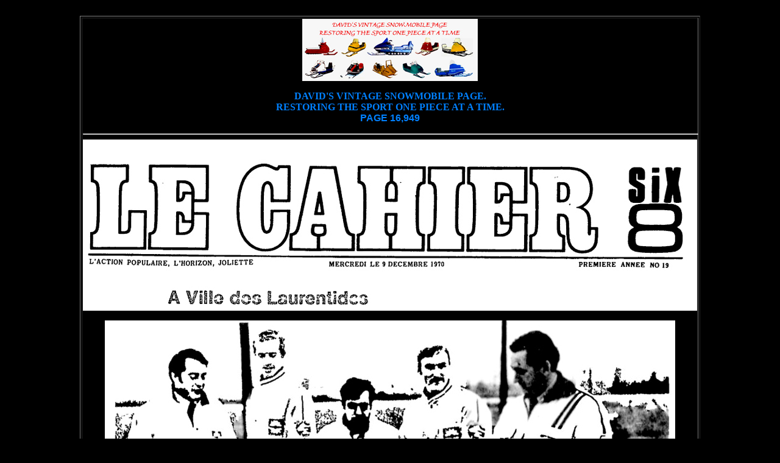

--- FILE ---
content_type: text/html
request_url: http://www.davidsleds.mysite.com/PAGE_16949.html
body_size: 10637
content:
<!DOCTYPE HTML PUBLIC "-//W3C//DTD HTML 4.0 Transitional//EN">
<HTML>
<HEAD>
   <META HTTP-EQUIV="Content-Type" CONTENT="text/html; charset=iso-8859-1">
   <META NAME="Author" CONTENT="DAVID">
   <META NAME="GENERATOR" CONTENT="Mozilla/4.08 [en] (WinNT; U) [Netscape]">
   <TITLE>PAGE_16949</TITLE>
</HEAD>
<BODY TEXT="#000000" BGCOLOR="#000000" LINK="#33FF33" VLINK="#33FF33" ALINK="#FF0000">
&nbsp;
<CENTER><TABLE BORDER COLS=1 WIDTH="750" HEIGHT="9" BGCOLOR="#000000" >
<TR>
<TD>
<CENTER><IMG SRC="NEW_LOGO_OCT_11_2012_JPEG.jpg" HEIGHT=102 WIDTH=288>
<P><B><FONT FACE="Lucida Handwriting"><FONT COLOR="#0080FF">DAVID'S VINTAGE
SNOWMOBILE PAGE.</FONT></FONT></B>
<BR><B><FONT FACE="Lucida Handwriting"><FONT COLOR="#0080FF">RESTORING
THE SPORT ONE PIECE AT A TIME.</FONT></FONT></B>
<BR><B><FONT FACE="Arial,Helvetica"><FONT COLOR="#0080FF">PAGE 16,949</FONT></FONT></B>
<HR WIDTH="100%"><IMG SRC="DEC_9_1970_1971_SKI_DOO_RACING_TEAM_JAN_2_2013_PP16949A.jpg" HEIGHT=281 WIDTH=1008><B><FONT FACE="Arial,Helvetica"><FONT COLOR="#0080FF"></FONT></FONT></B>
<P><IMG SRC="DEC_9_1970_1971_SKI_DOO_RACING_TEAM_JAN_2_2013_PP16949B.jpg" HEIGHT=920 WIDTH=936>
<P><B><SUP><FONT FACE="Arial,Helvetica"><FONT COLOR="#0080FF"><FONT SIZE=+1>1971
SKI DOO RACING TEAM - SNOWMOBILE</FONT></FONT></FONT></SUP></B>
<BR><B><SUP><FONT FACE="Arial,Helvetica"><FONT COLOR="#0080FF"><FONT SIZE=+1>LUCIEN
LAMOUREUX, YVON DUHAMEL AMONG OTHERS.</FONT></FONT></FONT></SUP></B></CENTER>
</TD>
</TR>
</TABLE></CENTER>

<BR>&nbsp;
<CENTER><TABLE BORDER COLS=1 WIDTH="550" HEIGHT="9" BGCOLOR="#000000" >
<TR>
<TD>
<CENTER><B><FONT FACE="Arial,Helvetica"><FONT COLOR="#3366FF">TO SEE A
BROCHURE OF THIS BRAND OF VINTAGE SNOWMOBILE</FONT></FONT></B>
<BR><B><FONT FACE="Arial,Helvetica"><FONT COLOR="#3366FF">ON MY SITE, GO
TO THE</FONT><FONT COLOR="#FF00FF">
<A HREF="http://www.vintagesnowmobiles.50megs.com/BROCHURES.html">BROCHURE
PAGE</A></FONT><FONT COLOR="#3366FF">.</FONT></FONT></B></CENTER>
</TD>
</TR>
</TABLE></CENTER>

<CENTER><TABLE BORDER COLS=1 WIDTH="550" HEIGHT="10" BGCOLOR="#33FF33" >
<TR>
<TD>
<CENTER><B><FONT FACE="Arial,Helvetica"><FONT COLOR="#000000"><FONT SIZE=+2>PLEASE
DONATE TO SUPPORT THIS SITE.</FONT></FONT></FONT></B>
<BR><B><FONT FACE="Arial,Helvetica"><FONT SIZE=-1>CLICK ON THE PAYPAL BUTTON.</FONT></FONT></B>
<BR><A HREF="http://www.vintagesnowmobiles.50megs.com/DONATE.html"><IMG SRC="PAYPAL_JAN_2010.jpg" HEIGHT=101 WIDTH=101></A>
<BR><B><FONT FACE="Arial,Helvetica"><FONT COLOR="#000000"><FONT SIZE=-1>THE
COST OF RUNNING THIS SITE GOES UP EACH YEAR.</FONT></FONT></FONT></B>
<BR><B><FONT FACE="Arial,Helvetica"><FONT COLOR="#000000"><FONT SIZE=-1>&nbsp;</FONT></FONT><FONT COLOR="#990000">A
DONATION OF $ 5, $ 10, OR $ 20.00 GOES A LONG WAY.</FONT></FONT></B>
<BR><B><FONT FACE="Arial,Helvetica"><FONT COLOR="#000000"><FONT SIZE=-1>ANY
CONTRIBUTION IS GREATLY APPRECIATED.</FONT></FONT></FONT></B>
<BR><B><FONT FACE="Arial,Helvetica"><FONT COLOR="#000000"><FONT SIZE=-1>THANKS
-&nbsp; DAVID</FONT></FONT></FONT></B><SCRIPT language=JavaScript><!--

//Disable right click script III- By Renigade (renigade@mediaone.net)
//For full source code, visit http://www.dynamicdrive.com

var message="";
///////////////////////////////////
function clickIE() {if (document.all) {(message);return false;}}
function clickNS(e) {if 
(document.layers||(document.getElementById&&!document.all)) {
if (e.which==2||e.which==3) {(message);return false;}}}
if (document.layers) 
{document.captureEvents(Event.MOUSEDOWN);document.onmousedown=clickNS;}
else{document.onmouseup=clickNS;document.oncontextmenu=clickIE;}

document.oncontextmenu=new Function("return false")
// --></SCRIPT>
</CENTER>
</TD>
</TR>
</TABLE></CENTER>

<BR>&nbsp;
<CENTER><TABLE BORDER COLS=1 WIDTH="525" HEIGHT="9" >
<TR>
<TD>
<CENTER><IMG SRC="EXPO_SNO_SEPT_26_2009_PP12783B_BOUVRETTE_NEW_AD_SEPT_2010.jpg" HEIGHT=150 WIDTH=316>
<P><B><FONT FACE="Arial,Helvetica"><FONT COLOR="#FFFFFF"><FONT SIZE=+1>EXPO-SNO</FONT></FONT></FONT></B>
<BR><B><FONT FACE="Arial,Helvetica"><FONT COLOR="#FF0000"><FONT SIZE=-1>IS
A VINTAGE SNOWMOBILE SHOW &amp;</FONT></FONT></FONT></B>
<BR><B><FONT FACE="Arial,Helvetica"><FONT COLOR="#FF0000"><FONT SIZE=-1>VINTAGE
SNOWMOBILE FLEA MARKET.</FONT></FONT></FONT></B>
<P><B><FONT FACE="Arial,Helvetica"><FONT COLOR="#FFFFFF"><FONT SIZE=-1>THE
SHOW IS HELD EVERY YEAR IN THE FALL.</FONT></FONT></FONT></B>
<P><B><FONT FACE="Arial,Helvetica"><FONT COLOR="#FFFFFF"><FONT SIZE=-1>IT
IS LOCATED IN THE PROVINCE OF QUEBEC, JUST NORTH OF MONTREAL.</FONT></FONT></FONT></B>
<P><B><FONT FACE="Arial,Helvetica"><FONT SIZE=-1><FONT COLOR="#66FFFF">&nbsp;</FONT><FONT COLOR="#0080FF">FOR
THE DATE &amp;&nbsp; LOCATION AND ALL OF THE DETAILS ABOUT THE SHOW.</FONT></FONT></FONT></B>
<BR><B><FONT FACE="Arial,Helvetica"><FONT COLOR="#000000"><FONT SIZE=-1><A HREF="http://www.vintagesnowmobiles.50megs.com/PP5917.html">CLICK
HERE</A></FONT></FONT></FONT></B>
<HR WIDTH="100%">
<BR><IMG SRC="EXPO_SNO_SEPT_27_2008_9_PP10975_NEW_EXPO_SNO_AD_1.jpg" HEIGHT=150 WIDTH=243>
<BR><B><FONT FACE="Arial,Helvetica"><FONT COLOR="#33FF33"><FONT SIZE=+2>EXPO-SNO</FONT></FONT></FONT></B>
<BR><B><FONT FACE="Arial,Helvetica"><FONT SIZE=-1><FONT COLOR="#FFFFFF">EXPOSITION
DE</FONT><FONT COLOR="#FF0000">
</FONT><FONT COLOR="#FFFFFF">MOTONEIGES
ANTIQUES ET CLASSIQUES</FONT></FONT></FONT></B>
<BR><B><FONT FACE="Arial,Helvetica"><FONT COLOR="#FFFFFF"><FONT SIZE=-1>ET
M&Eacute;GA MARCH&Eacute; AUX PUCES</FONT></FONT></FONT></B>
<BR><B><FONT FACE="Arial,Helvetica"><FONT COLOR="#FFFFFF"><FONT SIZE=-1>DE
PIECES ET MOTONEIGES.</FONT></FONT></FONT></B>
<BR><B><FONT FACE="Arial,Helvetica"><FONT SIZE=-1><FONT COLOR="#FFFFFF">PRES
DE MONTREAL, QU&Eacute;BEC, </FONT><FONT COLOR="#0080FF">CHAQUE AUTOMNE.</FONT></FONT></FONT></B>
<P><B><FONT FACE="Arial,Helvetica"><FONT COLOR="#FF6600"><FONT SIZE=-1>NOUS
ESP&Eacute;RONS AVOIR PLUS DE 100 MOTONEIGES</FONT></FONT></FONT></B>
<BR><B><FONT FACE="Arial,Helvetica"><FONT COLOR="#FF6600"><FONT SIZE=-1>ET
AUSSI UN AUTRE GRAND SUCC&Egrave;S AVEC NOTRE</FONT></FONT></FONT></B>
<BR><B><FONT FACE="Arial,Helvetica"><FONT COLOR="#FFFFFF"><FONT SIZE=-1>M&Eacute;GA
MARCH&Eacute; AUX PUCES DE PIECES ET MOTONEIGES.</FONT></FONT></FONT></B>
<P><B><FONT FACE="Arial,Helvetica"><FONT SIZE=-1><A HREF="http://www.vintagesnowmobiles.50megs.com/PP5918.html">APPUYEZ
ICI</A></FONT></FONT></B>
<BR><B><FONT FACE="Arial,Helvetica"><FONT COLOR="#0080FF"><FONT SIZE=-1>POUR
LA DATE, LOCATION &amp; INFORMATION.</FONT></FONT></FONT></B></CENTER>
</TD>
</TR>
</TABLE></CENTER>

<BR>&nbsp;
<CENTER><TABLE BORDER COLS=1 WIDTH="200" HEIGHT="9" BGCOLOR="#000000" >
<TR>
<TD>
<CENTER><IMG SRC="1976_SKI_DOO_EVEREST_440E_NOV_3_2006.jpg" HEIGHT=111 WIDTH=150>
<P><B><FONT FACE="Arial,Helvetica"><FONT COLOR="#000000"><A HREF="http://www.vintagesnowmobiles.50megs.com/DAVIDS_SLEDS_5.html">DAVID'S
SLEDS</A></FONT></FONT></B></CENTER>
</TD>
</TR>
</TABLE></CENTER>

<CENTER><B><FONT FACE="Arial,Helvetica"><FONT COLOR="#000000"><FONT SIZE=-2>VINTAGE
SNOWMOBILE, VINTAGE SNOWMOBILES</FONT></FONT></FONT></B>
<BR><B><FONT FACE="Arial,Helvetica"><FONT COLOR="#000000"><FONT SIZE=-2>ANTIQUE
SNOWMOBILE - OLD SNOWMOBILE</FONT></FONT></FONT></B>
<BR><B><FONT FACE="Arial,Helvetica"><FONT COLOR="#000000"><FONT SIZE=-2>MOTONEIGE
ANTIQUES</FONT></FONT></FONT></B></CENTER>

<CENTER><TABLE BORDER COLS=1 WIDTH="216" HEIGHT="9" BGCOLOR="#000000" >
<TR>
<TD>
<CENTER><A HREF="http://www.vintagesnowmobiles.50megs.com/BRANDS_2.html"><IMG SRC="BRANDS_APPEARING_ON_MY_SITE_MARCH_2011.jpg" HEIGHT=69 WIDTH=216></A></CENTER>
</TD>
</TR>

<TR>
<TD>
<CENTER><A HREF="http://www.vintagesnowmobiles.50megs.com/CREDITS.html"><IMG SRC="CREDITS_BUTTON.jpg" HEIGHT=49 WIDTH=136></A></CENTER>
</TD>
</TR>

<TR>
<TD>
<CENTER><A HREF="http://www.vintagesnowmobiles.50megs.com/WANTED.html"><IMG SRC="WANTED_JPG_JULY_2_2007.jpg" HEIGHT=50 WIDTH=153></A></CENTER>
</TD>
</TR>
</TABLE></CENTER>

<BR>&nbsp;
<CENTER><TABLE BORDER COLS=1 WIDTH="375" HEIGHT="9" >
<TR>
<TD>
<CENTER><MARQUEE SCROLLDELAY=95><B><FONT FACE="Arial,Helvetica"><FONT SIZE=+1><FONT COLOR="#3366FF">ABOUT
MY SITE - </FONT><FONT COLOR="#FF6600">ABOUT MY SITE - </FONT><FONT COLOR="#3366FF">ABOUT
MY SITE - </FONT><FONT COLOR="#FF6600">ABOUT MY SITE</FONT></FONT></FONT></B></MARQUEE>
<BR><A HREF="http://www.vintagesnowmobiles.50megs.com/ABOUT_MY_SITE.html"><IMG SRC="ABOUT_MY_SITE_OCT_11_2012.jpg" HEIGHT=21 WIDTH=148></A>
<BR><A HREF="http://www.vintagesnowmobiles.50megs.com/DAVIDS_LINKS_PAGE.htm"><IMG SRC="LINK_BUTTONS_PAGE_OCT_25_2006_6A_THUMB.jpg" HEIGHT=205 WIDTH=288></A>
<BR><B><FONT FACE="Arial,Helvetica"><FONT COLOR="#CC33CC">DAVID'S VINTAGE
SNOWMOBILE PAGE</FONT></FONT></B></CENTER>
</TD>
</TR>
</TABLE></CENTER>

<BR>&nbsp;
<script type="text/javascript"><!--
 var jv=1.0;
//--></script>
<script type="text/javascript" language=Javascript1.1><!--
 jv=1.1;
//--></script>
<script type="text/javascript" language=Javascript1.2><!--
 jv=1.2;
//--></script>
<script type="text/javascript" language=Javascript1.3><!--
 jv=1.3;
//--></script>
<script type="text/javascript" language=Javascript1.4><!--
 jv=1.4;
//--></script>
<script type="text/javascript" ><!--
 function SiteStats_4181(){
  var t=new Date();
  var o='o='+t.getTimezoneOffset()+';';
  t=t.getTime();
  var isNN4=(document.layers)?true:false;
  var isCSS=(document.all)?true:false;
  var t='t='+t+';';
  var b='b='+(isCSS?(document.body.clientWidth+'x'+document.body.clientHeight):isNN4?(innerWidth+'x'+innerHeight):'')+';';
  var s='s='+(isCSS||isNN4?(screen.width+'x'+screen.height):'')+';';
  var c='c='+(isCSS||isNN4?screen.colorDepth :'')+';';
  var j='j='+jv+';'
  var p='p='+escape(location.href)+';';
  var r='r='+escape(document.referrer)+';';
  var u='http://www.davidsleds.mysite.com/cgi-bin/sitestats.gif?'+t+b+s+c+j+o+p+r;
  document.write('<img src='+u+' width=1 height=1 style="position:absolute">');
  var f='var e=new Date();e=e.getTime();var I=new Image(1,1);I.src="'+u+'e="+e+";";';
  window.onunload=new Function(f);
  setTimeout('alive_4181("'+u+'")',0x249F0);
 }
 function alive_4181(u){
  var e=new Date();var I=new Image(1,1); I.src=u+'alive=1;t='+e.getTime(); setTimeout('alive_4181("'+u+'")',0x249F0);
 }
 SiteStats_4181();
//--></script><noscript><img src="http://www.davidsleds.mysite.com/cgi-bin/sitestats.gif?p=http%3A%2F%2Fwww.davidsleds.mysite.com%2FPAGE_16949.html;r=-;" width=1 height=1 alt="sitestats"></noscript></body>
</HTML>
